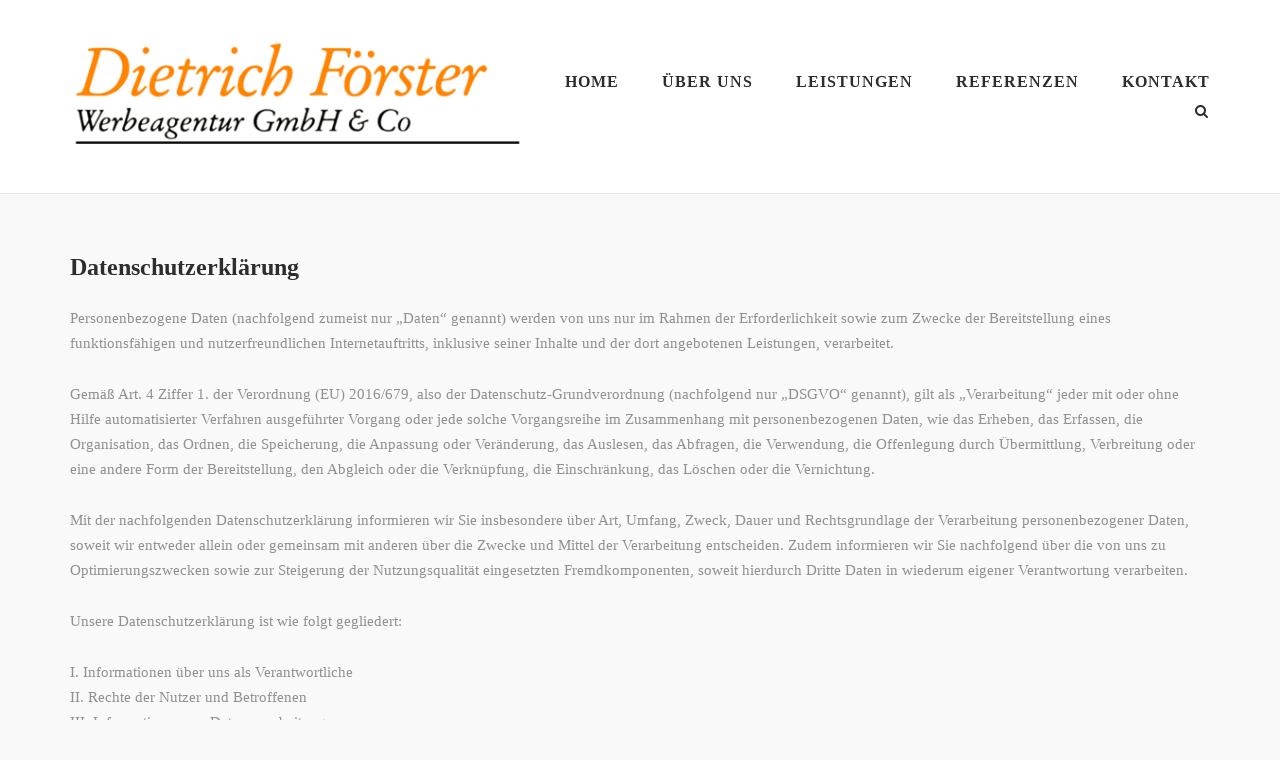

--- FILE ---
content_type: text/css
request_url: http://www.foersterwerbeagentur.de/wp-content/uploads/so-css/so-css-siteorigin-corp.css?ver=1532423146
body_size: 424
content:
.site-footer {
	background-image: url("background2.jpg") !important;
  background-position: center center;
	background-repeat: no-repeat;
	background-attachment: fixed;
	background-size: cover;
	background-color:#333333;
  padding-bottom:20px;
}

.sow-slider-base ul.sow-slider-images li.sow-slider-image .sow-slider-image-container .sow-slider-image-wrapper {
	max-width:1180px;
}

.main-navigation ul li a {
    font-size: 130%;
}

.site-footer .widgets {
}
.widget-area .widget .widget-title, .site-footer .widget .widget-title {
    margin: 20px 20px 15px;
}

.menu-footermenue-container,.siteorigin-widget-tinymce {
	padding: 20px 20px 20px 20px; 
}

.site-footer .widgets .widget .widget-title {
    font-weight: 900;
}

.site-footer .widgets.widgets-2 .widget {
  background:rgba(30,30,30,0.5);
}

.headhause {
	text-shadow: 2px 2px 2px #555, 0 0 50px #fff, 0 0 5px #fff !important;
}

#menu-footermenue {
	font-size:125%;  
}

--- FILE ---
content_type: text/javascript
request_url: http://www.foersterwerbeagentur.de/layout/js/jquery.theme.min.js?ver=1.16.4
body_size: 3146
content:
jQuery(function(r){r.fn.siteoriginCorpIsVisible=function(){var o=this[0].getBoundingClientRect();return 0<=o.bottom&&0<=o.right&&o.top<=(window.innerHeight||document.documentElement.clientHeight)&&o.left<=(window.innerWidth||document.documentElement.clientWidth)};r(document).mousemove(function(o){({x:o.pageX,y:o.pageY})}),void 0!==r.fn.fitVids&&r(".entry-content, .entry-content .panel, .entry-video, .woocommerce #main").fitVids({ignore:".tableauViz"}),r(document).ready(function(){r(".flexslider").each(function(){r(this).flexslider({animation:"slide",customDirectionNav:r(this).find(".flex-direction-nav a"),start:function(){r(".flexslider .slides img").show()}})})}),r("body.no-js").removeClass("no-js"),r("body").hasClass("css3-animations")&&(r(".menu-item").children("a").focus(function(){r(this).parents("ul, li").addClass("focus")}),r(".menu-item").children("a").click(function(){r(this).parents("ul, li").removeClass("focus")}),r(".menu-item").children("a").focusout(function(){r(this).parents("ul, li").removeClass("focus")})),r(document).ready(function(o){window.location.hash||(o('#site-navigation a[href="'+window.location.href+'"]').parent("li").addClass("current-menu-item"),o(window).scroll(function(){o("#site-navigation ul li").hasClass("current")?(o("#site-navigation li").removeClass("current-menu-item"),o("#site-navigation li.current-menu-ancestor").removeClass("current-menu-ancestor current-menu-parent")):0==o(document).scrollTop()&&(o('#site-navigation a[href="'+window.location.href+'"]').parent("li").addClass("current-menu-item"),o('#site-navigation a[href="'+window.location.href+'"]').parents("li.menu-item-has-children").addClass("current-menu-ancestor current-menu-parent"))}))}),headerHeight=function(){var o,t=r("#wpadminbar").outerHeight(),e=r("body").hasClass("admin-bar"),i=r("header").hasClass("sticky"),n=r(".site-header");if(o=i&&e&&600<r(window).width()?t+r("header").outerHeight()-1:i?r("header").outerHeight()-1:0,n.data("scale-logo")&&!n.hasClass("stuck")){var s=parseInt(n.css("padding-bottom"));o+=s-s*siteoriginCorp.logoScale*2}return o},r.fn.siteoriginCorpSmoothScroll=function(){r("body").hasClass("disable-smooth-scroll")||r(this).click(function(o){var t=this.hash.substring(1);if(0<r(".panel-grid [id*="+t+"]").length?(r("#site-navigation .current").removeClass("current"),r(this).parent("li").addClass("current")):r("#site-navigation .current").removeClass("current"),location.pathname.replace(/^\//,"")==this.pathname.replace(/^\//,"")&&location.hostname==this.hostname){var e=r(this.hash);if((e=e.length?e:r("[name="+this.hash.slice(1)+"]")).length)return r("html, body").animate({scrollTop:e.offset().top-headerHeight()},{duration:1200,start:function(){r("html, body").on("wheel touchmove",function(){r("html, body").stop().off("wheel touchmove")})},complete:function(){r("html, body").finish().off("wheel touchmove")}}),!1}})},r(window).load(function(){r('#site-navigation a[href*="#"]:not([href="#"]), .comments-link a[href*="#"]:not([href="#"]), .woocommerce-review-link[href*="#"]:not([href="#"]), .corp-scroll[href*="#"]:not([href="#"])').siteoriginCorpSmoothScroll()}),r(window).load(function(){if(location.pathname.replace(/^\//,"")==window.location.pathname.replace(/^\//,"")&&location.hostname==window.location.hostname){var o=r(window.location.hash);if(o.length)return r("html, body").animate({scrollTop:o.offset().top-headerHeight()},0),!1}}),r(window).on("scroll",function(){var s=r(window).scrollTop(),a="no";r(".panel-row-style").each(function(){var o="#"+r(this).attr("id"),t=r(this).offset().top-1,e=r(this).outerHeight(),i=t-headerHeight(),n=t+e-headerHeight();if(i<=s&&s<=n)return a="yes",r("#site-navigation .current").removeClass("current"),r('#site-navigation a[href$="'+o+'"]').parent("li").addClass("current"),!1;"no"===a&&r("#site-navigation .current").removeClass("current")})});var i=!1;r("#mobile-menu-button").click(function(o){o.preventDefault();var t=r(this);if(t.toggleClass("to-close"),!1===i){(i=r("<div></div>").append(r(".main-navigation ul").first().clone()).attr("id","mobile-navigation").appendTo("#masthead").hide()).find("#primary-menu").show().css("opacity",1),i.find(".menu-item-has-children > a").addClass("has-dropdown"),i.find(".page_item_has_children > a").addClass("has-dropdown"),i.find(".has-dropdown").after('<button class="dropdown-toggle" aria-expanded="false"><i class="icon-angle-down" aria-hidden="true"></i></button>'),i.find(".dropdown-toggle").click(function(o){o.preventDefault(),r(this).toggleClass("toggle-open").next(".children, .sub-menu").slideToggle("fast")}),i.find(".has-dropdown").click(function(o){void 0!==r(this).attr("href")&&"#"!=r(this).attr("href")||(o.preventDefault(),r(this).siblings(".dropdown-toggle").trigger("click"))});function e(){if(r("#masthead").hasClass("sticky")){var o="fixed"===r("#wpadminbar").css("position")?r("#wpadminbar").outerHeight():0,t=r("#masthead").innerHeight(),e=r(window).height()-t-o;r("#mobile-navigation").css("max-height",e)}}e(),r(window).resize(e),r("#mobile-navigation").scroll(e)}i.slideToggle("fast"),r("#mobile-navigation a").click(function(o){(!r(this).hasClass("has-dropdown")||void 0!==r(this).attr("href")&&"#"!==r(this).attr("href"))&&i.is(" :visible")&&i.slideUp("fast"),t.removeClass("to-close")}),r('#mobile-navigation a[href*="#"]:not([href="#"])').siteoriginCorpSmoothScroll()}),r("#search-button").click(function(o){o.preventDefault();var t=r(this);t.toggleClass("close-search"),r("input[type='search']").each(function(){r(this).attr("size",r(this).attr("placeholder").length)});function e(){var o=r(window).width(),t=r(window).height();r("#fullscreen-search").css({height:t+"px",width:o+"px"})}e(),r(window).resize(e),t.hasClass("close-search")?(r("body").css("margin-right",window.innerWidth-r("body").width()+"px"),r("body").css("overflow","hidden")):(r("body").css("overflow",""),r("body").css("margin-right","")),r("#fullscreen-search").slideToggle("fast"),r("#fullscreen-search input").focus()}),r("#fullscreen-search-form").submit(function(){r(this).find("button svg").hide(),r(this).find("button svg:last-child").show()}),r("#fullscreen-search #search-close-button").click(function(o){o.preventDefault(),r("#search-button.close-search").trigger("click")}),r(document).keyup(function(o){27===o.keyCode&&r("#search-button.close-search").trigger("click")});function o(){(window.pageYOffset||document.documentElement.scrollTop)>r("#masthead").outerHeight()?r("#scroll-to-top").hasClass("show")||r("#scroll-to-top").css("pointer-events","auto").addClass("show"):r("#scroll-to-top").hasClass("show")&&r("#scroll-to-top").css("pointer-events","none").removeClass("show")}o(),r(window).scroll(o),r("#scroll-to-top").click(function(){r("html, body").animate({scrollTop:0})}),("ontouchstart"in document.documentElement||window.navigator.msMaxTouchPoints||window.navigator.MaxTouchPoints)&&(/iPad|iPhone|iPod/.test(navigator.userAgent)&&!window.MSStream&&(r("body").css("cursor","pointer"),r("body").addClass("ios")),r(".main-navigation #primary-menu").find(".menu-item-has-children > a").each(function(){r(this).on("click touchend",function(o){var t=r(this);o.stopPropagation(),"click"!=o.type&&(t.parent().hasClass("hover")||(r(".menu-item.hover").removeClass("hover"),t.parents(".menu-item").addClass("hover"),o.preventDefault()),r(document).one("click",function(){t.parent().removeClass("hover")}))})})),r("#portfolio-loop").length&&($infinite_scroll=0,r(document.body).on("post-load",function(){var o=r("#portfolio-loop");$infinite_scroll+=1;o=r("#projects-container");var t=r("#infinite-view-"+$infinite_scroll).find(".jetpack-portfolio.post");t.hide(),o.append(t).isotope("appended",t)}))}),function(m){m(window).load(function(){siteoriginCorp.logoScale=parseFloat(siteoriginCorp.logoScale),m(".blog-layout-masonry").length&&m(".blog-layout-masonry").masonry({itemSelector:".hentry",columnWidth:".hentry"});var t=m("#projects-container");m(".portfolio-filter-terms").length&&t.isotope({itemSelector:".post",filter:"*",layoutMode:"fitRows",resizable:!0}),m(".portfolio-filter-terms button").click(function(){var o=m(this).attr("data-filter");return t.isotope({filter:o}),m(".portfolio-filter-terms button").removeClass("active"),m(this).addClass("active"),!1});var i=m("#masthead"),n={top:parseInt(i.css("padding-top")),bottom:parseInt(i.css("padding-bottom"))};if(i.data("scale-logo")){var s=i.find(".site-branding img"),o=s.width(),e=s.height(),a=o*siteoriginCorp.logoScale,r=e*siteoriginCorp.logoScale;m(".site-branding img").wrap("<div class='custom-logo-wrapper'></div>");function l(){var o=i.find(".site-branding > *"),t=window.pageYOffset||document.documentElement.scrollTop;if(0<t?i.css({"padding-top":n.top*siteoriginCorp.logoScale,"padding-bottom":n.bottom*siteoriginCorp.logoScale}).addClass("stuck"):i.css({"padding-top":n.top,"padding-bottom":n.bottom}).removeClass("stuck"),s.length)if(0<t){var e=siteoriginCorp.logoScale+Math.max(0,48-t)/48*(1-siteoriginCorp.logoScale);s.height()==r&&s.width()==a&&e==siteoriginCorp.logoScale||m(".site-branding img").css({width:100*e+"%"})}else m(".site-branding img").css({width:""});else 0<t?o.css("transform","scale("+siteoriginCorp.logoScale+")"):o.css("transform","scale(1)")}l(),m(window).scroll(l).resize(l)}if(m("#masthead").hasClass("sticky")){i=m("#masthead");function c(){0<m(window).scrollTop()?m(i).addClass("stuck"):m(i).removeClass("stuck")}var d=m('<div class="masthead-sentinel"></div>').insertAfter(i),h=m("#topbar"),u=m('#topbar .woocommerce-store-notice[style*="display: none"]');c(),m(window).scroll(c);function p(){m("body").hasClass("mobile-header-ns")&&m(window).width()<siteoriginCorp.collapse||(!1!==d&&d.css("height",i.outerHeight()),m("body").hasClass("no-topbar")||h.siteoriginCorpIsVisible()||m("body").addClass("topbar-out"),h.length&&m("body").hasClass("topbar-out")&&h.siteoriginCorpIsVisible()&&m("body").removeClass("topbar-out"),m("body").hasClass("no-topbar")&&!m(window).scrollTop()&&m("body").addClass("topbar-out"),m("body").hasClass("no-topbar")||!m("body").hasClass("no-topbar")&&m("body").hasClass("topbar-out")||u.length?i.css("position","fixed"):m("body").hasClass("no-topbar")||m("body").hasClass("topbar-out")||i.css("position","absolute"))}p(),m(window).resize(p).scroll(p)}})}(jQuery);